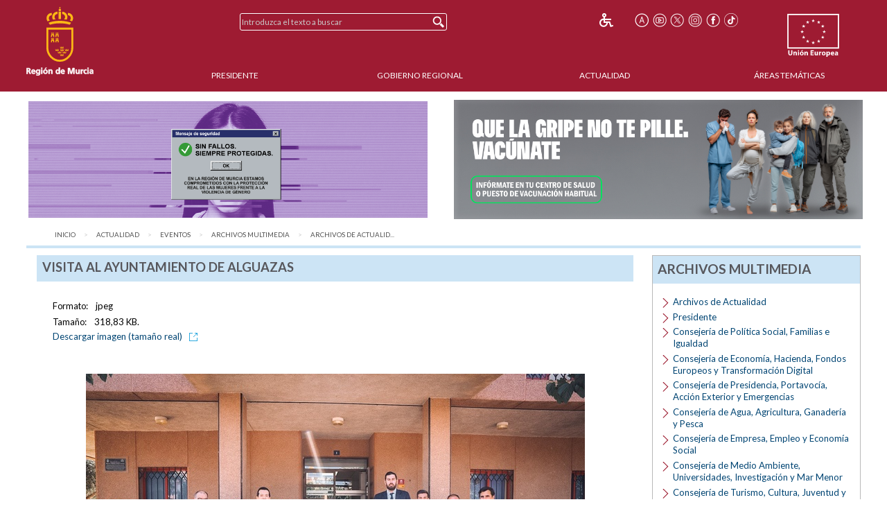

--- FILE ---
content_type: text/plain; charset=UTF-8
request_url: https://www.carm.es/c99a4269-161c-4242-a3f0-28d44fa6ce24?
body_size: 209
content:
{"ssresp":"0","jsrecvd":"true","__uzmaj":"ed657a08-70c9-4f5d-a479-faad8d2110a9","__uzmbj":"1769908287","__uzmcj":"402521087128","__uzmdj":"1769908287","__uzmlj":"S1ybSs4EDB08qxrdskJa4g35WzLii8BaajbhUT/biIg=","__uzmfj":"7f9000ed657a08-70c9-4f5d-a479-faad8d2110a91-17699082872710-0012a59cd7f972002b610","uzmxj":"7f900061b3d2c7-5d3b-4c87-aa98-62b3f27db74d1-17699082872710-08979b7eebfb173910","dync":"uzmx","jsbd2":"25465dad-dhsg-f38a-669e-6c3b6bfe20ec","mc":{},"mct":""}

--- FILE ---
content_type: text/plain; charset=UTF-8
request_url: https://www.carm.es/c99a4269-161c-4242-a3f0-28d44fa6ce24?
body_size: 104
content:
{"ssresp":"0","jsrecvd":"true","__uzmaj":"f39a66a5-b224-4e1a-85af-42d5962d64e7","__uzmbj":"1769908287","__uzmcj":"843841086154","__uzmdj":"1769908287","jsbd2":"950e5eae-dhsg-f38a-7414-1b6380ec5434"}